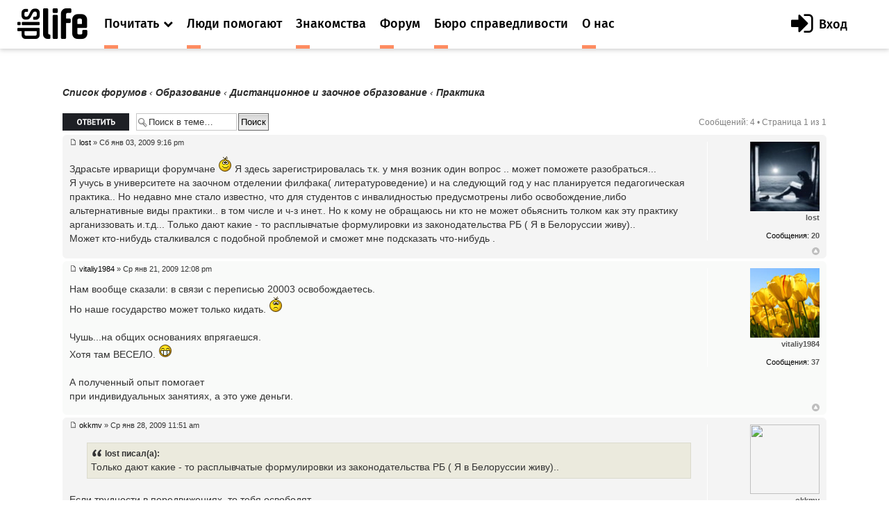

--- FILE ---
content_type: text/html; charset=UTF-8
request_url: https://dislife.ru/forum/viewtopic.php?f=49&t=159&sid=5738a139a94bed70867cf66b64618efc
body_size: 8194
content:
<!doctype html>
<html xmlns="http://www.w3.org/1999/xhtml" xmlns:og="http://ogp.me/ns#" xmlns:fb="http://ogp.me/ns/fb#">
<head prefix="og: http://ogp.me/ns# fb: http://ogp.me/ns/fb# article: http://ogp.me/ns/article#">
    <meta charset="utf-8">
    <meta name="viewport" content="width=device-width, initial-scale=1">
    <meta name="format-detection" content="telephone=no">
    <meta name="theme-color" content="#fff">
    <link rel="shortcut icon" href="/static/asset/next/favicon.ico?v=3" type="image/x-icon">
    <link href='https://fonts.googleapis.com/css?family=Fira+Sans:300,400,400italic,500,700,500italic&subset=latin,cyrillic' rel='stylesheet' type='text/css'>
    <link href='https://fonts.googleapis.com/css?family=Lora:400,400italic,700,700italic&subset=latin,cyrillic' rel='stylesheet' type='text/css'>
    <link href='https://fonts.googleapis.com/css?family=Roboto' rel='stylesheet' type='text/css'>

    <link type="text/css" rel="stylesheet" href="/static/asset/next/css/font-awesome.min.css?v=3.1" />
    <link type="text/css" rel="stylesheet" href="/static/asset/next/css/jquery.selectBox.css?v=3.1" />
    <link type="text/css" rel="stylesheet" href="/static/asset/next/css/style.css?v=3.1" />
    <link type="text/css" rel="stylesheet" href="/static/asset/next/css/fixes.css?v=3.1" />
    <link type="text/css" rel="stylesheet" href="/static/asset/next/css/v3.1.css?v=3.1" />

    <script src="/static/asset/next/js/app.js?v=3.1"></script>

    <meta name="description" content="Форум. Общение инвалидов. Выскажи свое мнение. Найти свой круг общения на сайте Dislife.ru Портал Dislife.ru - помощь инвалидам" />
    
    <title>Практика  &bull; Форум для инвалидов - Dislife, портал для людей с ограниченными возможностями здоровья - Dislife.ru </title>

    

    <script type="text/javascript">
        // <![CDATA[
        var jump_page = 'Введите номер страницы, на которую хотите перейти:';
        var on_page = '1';
        var per_page = '';
        var base_url = '';
        var style_cookie = 'phpBBstyle';
        var style_cookie_settings = '; path=/; domain=.dislife.ru';
        var onload_functions = new Array();
        var onunload_functions = new Array();

        

        /**
         * Find a member
         */
        function find_username(url)
        {
            popup(url, 760, 570, '_usersearch');
            return false;
        }

        /**
         * New function for handling multiple calls to window.onload and window.unload by pentapenguin
         */
        window.onload = function()
        {
            for (var i = 0; i < onload_functions.length; i++)
            {
                eval(onload_functions[i]);
            }
        };

        window.onunload = function()
        {
            for (var i = 0; i < onunload_functions.length; i++)
            {
                eval(onunload_functions[i]);
            }
        };



        // ]]>
    </script>
    <script type="text/javascript" src="./styles/prosilver/template/styleswitcher.js"></script>
    <script type="text/javascript" src="./styles/prosilver/template/forum_fn.js"></script>

    <script type="text/javascript" src="./styles/next/template/jquery.min.js"></script>

    <script type="text/javascript">
        // <![CDATA[
        $(document).ready(function() {
            $.getJSON('/next/forum-user-menu', function(json){
                $('#js-header-inner').append(json.html);
            });
        });
        // ]]>
    </script>

    <link href="./styles/next/theme/print.css" rel="stylesheet" type="text/css" media="print" title="printonly" />
    <link href="./style.php?id=8&amp;lang=ru&amp;sid=141478c1bfe84222aef7300f93296e37" rel="stylesheet" type="text/css" media="screen, projection" />

    <link href="./styles/next/theme/normal.css" rel="stylesheet" type="text/css" title="A" />
    <link href="./styles/next/theme/medium.css" rel="alternate stylesheet" type="text/css" title="A+" />
    <link href="./styles/next/theme/large.css" rel="alternate stylesheet" type="text/css" title="A++" />

    

    <link type="text/css" rel="stylesheet" href="/static/asset/next/css/style-forum.css?v=3.1.1" />




</head>
<body >

<div class="out">
    <div class="overlay"></div>
    <div class="slogan" style="display: none">
        <div class="container">
            <div class="slogan__text">Портал №1 в России по проблемам людей с инвалидностью</div>
            <div class="with-partner">Функционирует при финансовой поддержке Федерального агентства по печати и массовым коммуникациям</div>
        </div>
    </div>

    <header class="header">
        <div class="header__fixed">
            <a href="/" class="logo">
                <i class="icon-logo"></i>
            </a>
            <button class="btn-nav js-nav-btn" data-id="main-nav">
                <span></span>
            </button>
            <div class="header__inner" id="js-header-inner">
                <nav class="nav js-nav" data-nav="main-nav">
                    <ul class="nav__list">
                        <li class="nav__item nav-specials js-nav-specials">
                            <a href="#" class="nav-specials__link nav__link is-orange js-specials-link">
                                <div class="nav__link-in">
                                    <span>Почитать</span>
                                    <i class="fa fa-chevron-down"></i>
                                </div>
                            </a>
                            <ul class="nav-specials__list js-specials-drop">
                                <li class="nav__item">
                                    <a href="/news" class="nav__link is-brown">
                                        <div class="nav__link-in">
                                            <span>Новости</span>
                                        </div>
                                    </a>
                                </li>
                                <li class="nav__item">
                                    <a href="/articles" class="nav__link is-purple">
                                        <div class="nav__link-in">
                                            <span>Истории</span>
                                        </div>
                                    </a>
                                </li>
                                <li class="nav__item">
                                    <a href="/instructions" class="nav__link is-yellow">
                                        <div class="nav__link-in">
                                            <span>Инструкции</span>
                                        </div>
                                    </a>
                                </li>
                            </ul>
                        </li>

                        <li class="nav__item">
                            <a href="/socialhelp" class="nav__link is-orange">
                                <div class="nav__link-in">
                                    <span>Люди помогают</span>
                                </div>
                            </a>
                        </li>
                        <li class="nav__item">
                            <a href="/dating" class="nav__link is-orange">
                                <div class="nav__link-in">
                                    <span>Знакомства</span>
                                </div>
                            </a>
                        </li>
                        <li class="nav__item">
                            <a href="/forum/" class="nav__link is-orange">
                                <div class="nav__link-in">
                                    <span>Форум</span>
                                </div>
                            </a>
                        </li>
                        <li class="nav__item">
                            <a href="/specials/justice" class="nav__link is-orange">
                                <div class="nav__link-in">
                                    <span>Бюро справедливости</span>
                                </div>
                            </a>
                        </li>
                        <li class="nav__item">
                            <a href="/pages/about" class="nav__link is-orange">
                                <div class="nav__link-in">
                                    <span>О нас</span>
                                </div>
                            </a>
                        </li>
                    </ul>
                </nav>
            </div>
        </div>
    </header>

    <div class="container container_news">

	<a name="start_here"></a>
	<div id="page-body">

        <!--<div style="margin-top: -30px;margin-bottom: 30px;text-align: center">
            <script>
                (new Image()).src = 'https://ad.doubleclick.net/ddm/trackimp/N34405.3684916DISLIFE.RU/B23314746.257264721;dc_trk_aid=453010376;dc_trk_cid=122462781;ord='+new Date().valueOf()+';dc_lat=;dc_rdid=;tag_for_child_directed_treatment=;tfua=?';
                $(function(){
                    setTimeout(function() {
                        yaCounter15508960.reachGoal('BEELINE_972x200');
                    }, 2000);
                });
            </script>
            <a target="_blank" rel="nofollow" href="https://ad.doubleclick.net/ddm/trackclk/N34405.3684916DISLIFE.RU/B23314746.257264721;dc_trk_aid=453010376;dc_trk_cid=122462781;dc_lat=;dc_rdid=;tag_for_child_directed_treatment=;tfua=">
                <img height="120" src="/static/asset/i/beeline/972x200_no.gif" alt="">
            </a>
        </div>-->

        
            <div class="breadcrumbs">
            	<a href="./index.php?sid=141478c1bfe84222aef7300f93296e37">Список форумов</a>
                
                        	<strong>&#8249;</strong> <a href="./viewforum.php?f=48&amp;sid=141478c1bfe84222aef7300f93296e37">Образование</a>
                        
                        	<strong>&#8249;</strong> <a href="./viewforum.php?f=49&amp;sid=141478c1bfe84222aef7300f93296e37">Дистанционное и заочное образование</a>
                        
                    	<strong>&#8249;</strong> Практика
                    
            </div>
		

<div class="topic-actions">

	<div class="buttons">
	
		<div class="reply-icon"><a href="./posting.php?mode=reply&amp;f=49&amp;t=159&amp;sid=141478c1bfe84222aef7300f93296e37" title="Ответить"><span></span>Ответить</a></div>
	
	</div>

	
		<div class="search-box">
			<form method="get" id="topic-search" action="./search.php?sid=141478c1bfe84222aef7300f93296e37">
			<fieldset>
				<input class="inputbox search tiny"  type="text" name="keywords" id="search_keywords" size="20" value="Поиск в теме…" onclick="if(this.value=='Поиск в теме…')this.value='';" onblur="if(this.value=='')this.value='Поиск в теме…';" />
				<input class="button2" type="submit" value="Поиск" />
				<input type="hidden" name="t" value="159" />
<input type="hidden" name="sf" value="msgonly" />
<input type="hidden" name="sid" value="141478c1bfe84222aef7300f93296e37" />

			</fieldset>
			</form>
		</div>
	
		<div class="pagination">
			Сообщений: 4
			 &bull; Страница <strong>1</strong> из <strong>1</strong>
		</div>
	

</div>
<div class="clear"></div>


	<div id="p1728" class="post bg2">
		<div class="inner"><span class="corners-top"><span></span></span>

		<div class="postbody">
			

			<!--<h3 class="first"><a href="#p1728">Практика</a></h3>-->
			<p class="author"><a href="./viewtopic.php?p=1728&amp;sid=141478c1bfe84222aef7300f93296e37#p1728"><img src="./styles/dislife/imageset/icon_post_target.gif" width="11" height="9" alt="Сообщение" title="Сообщение" /></a> <strong><a href="/users/lost">lost</a></strong> &raquo; Сб янв 03, 2009 9:16 pm </p>

			

			<div class="content">Здрасьте ирварищи форумчане <img src="./images/smilies/smile.gif" alt=":)" title="Smile" />  Я здесь зарегистрировалась т.к. у мня возник один вопрос .. может поможете разобраться...<br /> Я учусь в университете на заочном отделении филфака( литературоведение) и на следующий год у нас планируется педагогическая практика.. Но недавно мне стало известно, что для студентов с инвалидностью предусмотрены либо освобождение,либо альтернативные виды практики.. в том числе и ч-з инет.. Но к кому не обращаюсь  ни кто не может обьяснить толком  как эту практику арганиззовать и.т.д... Только дают какие - то расплывчатые формулировки из законодательства РБ ( Я в Белоруссии живу)..<br />Может кто-нибудь  сталкивался с подобной проблемой и сможет мне подсказать что-нибудь .</div>

			

		</div>

		
			<dl class="postprofile" id="profile1728">
			<dt>
				<a href="/users/lost"><img src="https://cdn.dislife.ru/media/us/avatar/1540-lg.jpg" width="100" height="100"></a><br />

				<a href="/users/lost">lost</a>
			</dt>

			

		<dd>&nbsp;</dd>

				<dd><strong>Сообщения:</strong> <a href="">20</a></dd>

		</dl>
	

		<div class="back2top"><a href="#wrap" class="top" title="Вернуться к началу">Вернуться к началу</a></div>

		<span class="corners-bottom"><span></span></span></div>
	</div>

	<hr class="divider" />

	<div id="p2212" class="post bg1">
		<div class="inner"><span class="corners-top"><span></span></span>

		<div class="postbody">
			

			<!--<h3 ><a href="#p2212">Re: Практика</a></h3>-->
			<p class="author"><a href="./viewtopic.php?p=2212&amp;sid=141478c1bfe84222aef7300f93296e37#p2212"><img src="./styles/dislife/imageset/icon_post_target.gif" width="11" height="9" alt="Сообщение" title="Сообщение" /></a> <strong><a href="/users/vitaliy1984">vitaliy1984</a></strong> &raquo; Ср янв 21, 2009 12:08 pm </p>

			

			<div class="content">Нам вообще сказали: в связи с переписью 20003 освобождаетесь.<br />Но наше государство может только кидать.  <img src="./images/smilies/sad.gif" alt=":(" title="Sad" /> <br /><br />Чушь...на общих основаниях впрягаешся.<br />Хотя там ВЕСЕЛО.  <img src="./images/smilies/biggrin.gif" alt=":D" title="Very Happy" /> <br /><br />А полученный опыт помогает<br />при индивидуальных занятиях, а это уже деньги.</div>

			

		</div>

		
			<dl class="postprofile" id="profile2212">
			<dt>
				<a href="/users/vitaliy1984"><img src="https://cdn.dislife.ru/media/us/avatar/549-lg.jpg" width="100" height="100"></a><br />

				<a href="/users/vitaliy1984">vitaliy1984</a>
			</dt>

			

		<dd>&nbsp;</dd>

				<dd><strong>Сообщения:</strong> <a href="">37</a></dd>

		</dl>
	

		<div class="back2top"><a href="#wrap" class="top" title="Вернуться к началу">Вернуться к началу</a></div>

		<span class="corners-bottom"><span></span></span></div>
	</div>

	<hr class="divider" />

	<div id="p2402" class="post bg2">
		<div class="inner"><span class="corners-top"><span></span></span>

		<div class="postbody">
			

			<!--<h3 ><a href="#p2402">Re: Практика</a></h3>-->
			<p class="author"><a href="./viewtopic.php?p=2402&amp;sid=141478c1bfe84222aef7300f93296e37#p2402"><img src="./styles/dislife/imageset/icon_post_target.gif" width="11" height="9" alt="Сообщение" title="Сообщение" /></a> <strong><a href="/users/okkmv">okkmv</a></strong> &raquo; Ср янв 28, 2009 11:51 am </p>

			

			<div class="content"><blockquote><div><cite>lost писал(а):</cite> Только дают какие - то расплывчатые формулировки из законодательства РБ ( Я в Белоруссии живу)..</div></blockquote><br />Если трудности в передвижениях, то тебя освободят.<br />Если можешь ходить, не бойся практики...</div>

			

		</div>

		
			<dl class="postprofile" id="profile2402">
			<dt>
				<a href="/users/okkmv"><img src="https://cdn.dislife.ru/media/us/avatar/1800-lg.jpg" width="100" height="100"></a><br />

				<a href="/users/okkmv">okkmv</a>
			</dt>

			

		<dd>&nbsp;</dd>

				<dd><strong>Сообщения:</strong> <a href="">5</a></dd>

		</dl>
	

		<div class="back2top"><a href="#wrap" class="top" title="Вернуться к началу">Вернуться к началу</a></div>

		<span class="corners-bottom"><span></span></span></div>
	</div>

	<hr class="divider" />

	<div id="p3370" class="post bg1">
		<div class="inner"><span class="corners-top"><span></span></span>

		<div class="postbody">
			

			<!--<h3 ><a href="#p3370">Re: Практика</a></h3>-->
			<p class="author"><a href="./viewtopic.php?p=3370&amp;sid=141478c1bfe84222aef7300f93296e37#p3370"><img src="./styles/dislife/imageset/icon_post_target.gif" width="11" height="9" alt="Сообщение" title="Сообщение" /></a> <strong><a href="/users/pupskovi4">pupskovi4</a></strong> &raquo; Пт мар 27, 2009 1:04 am </p>

			

			<div class="content">Добрый день!<br />Я из России правда, учусь в педколледже. У нас девочка в прошлом году выпустилась, она инвалид - передвигается с трудом, 2 костыля, в общем самой ей сложно, ноги как бы волочатся. Ну  яне помню, что у нее за заболевание.<br />Однако практику в школе она с удовольствием проходила и никто ей этого не запретил. проблем никаких в общем то не было, дети реагировали нормально. Сейчас она пошла дальше учиться в пединститут и великолепно там себя чувствует.<br />А вот в моей группе учится мальчик, у него  ДЦП легкой формы, он свободно передвигается, речь нормальная, только рука левая немного не слушается. Так вот он нивкакую в школу идти не хочет, комплексует, хотя спрашивается, зачем же приперся учиться на учителя, как будто заранее не знал, что с детьми будет работать. Но в общем не суть важно. Ему пошли навстречу и не заставили проходить практику вообще, но диплом он пишет как и все.</div>

			

		</div>

		
			<dl class="postprofile" id="profile3370">
			<dt>
				<a href="/users/pupskovi4"><img src="https://cdn.dislife.ru/media/us/avatar/2015-lg.jpg" width="100" height="100"></a><br />

				<a href="/users/pupskovi4">pupskovi4</a>
			</dt>

			

		<dd>&nbsp;</dd>

				<dd><strong>Сообщения:</strong> <a href="">5</a></dd>

		</dl>
	

		<div class="back2top"><a href="#wrap" class="top" title="Вернуться к началу">Вернуться к началу</a></div>

		<span class="corners-bottom"><span></span></span></div>
	</div>

	<hr class="divider" />

	<form id="viewtopic" method="post" action="./viewtopic.php?f=49&amp;t=159&amp;sid=141478c1bfe84222aef7300f93296e37">

	<fieldset class="display-options" style="margin-top: 0; ">
		
		<label>Показать сообщения за: <select name="st" id="st"><option value="0" selected="selected">Все сообщения</option><option value="1">1 день</option><option value="7">7 дней</option><option value="14">2 недели</option><option value="30">1 месяц</option><option value="90">3 месяца</option><option value="180">6 месяцев</option><option value="365">1 год</option></select></label>
		<label>Поле сортировки <select name="sk" id="sk"><option value="a">Автор</option><option value="t" selected="selected">Время размещения</option><option value="s">Заголовок</option></select></label> <label><select name="sd" id="sd"><option value="a" selected="selected">по возрастанию</option><option value="d">по убыванию</option></select> <input type="submit" name="sort" value="Перейти" class="button2" /></label>
		
	</fieldset>

	</form>
	<hr />


<div class="topic-actions">
	<div class="buttons">
	
		<div class="reply-icon"><a href="./posting.php?mode=reply&amp;f=49&amp;t=159&amp;sid=141478c1bfe84222aef7300f93296e37" title="Ответить"><span></span>Ответить</a></div>
	
	</div>

	
		<div class="pagination">
			Сообщений: 4
			 &bull; Страница <strong>1</strong> из <strong>1</strong>
		</div>
	
</div>


	<p></p><p><a href="./viewforum.php?f=49&amp;sid=141478c1bfe84222aef7300f93296e37" class="left-box left" accesskey="r">Вернуться в Дистанционное и заочное образование</a></p>

	<form method="post" id="jumpbox" action="./viewforum.php?sid=141478c1bfe84222aef7300f93296e37" onsubmit="if(this.f.value == -1){return false;}">

	
		<fieldset class="jumpbox">
	
			<label for="f" accesskey="j">Перейти:</label>
			<select name="f" id="f" onchange="if(this.options[this.selectedIndex].value != -1){ document.forms['jumpbox'].submit() }">
			
				<option value="-1">Выберите форум</option>
			<option value="-1">------------------</option>
				<option value="6">Общество</option>
			
				<option value="7">&nbsp; &nbsp;Cобытия</option>
			
				<option value="9">&nbsp; &nbsp;Отношение к инвалидам</option>
			
				<option value="11">&nbsp; &nbsp;Общественные организации и фонды</option>
			
				<option value="12">&nbsp; &nbsp;Благотворительность</option>
			
				<option value="13">&nbsp; &nbsp;Религия</option>
			
				<option value="95">&nbsp; &nbsp;Безбарьерное пространство</option>
			
				<option value="104">&nbsp; &nbsp;Медико-социальная экспертиза и ИПР</option>
			
				<option value="110">&nbsp; &nbsp;Социальная работа</option>
			
				<option value="14">Законодательство</option>
			
				<option value="15">&nbsp; &nbsp;Новые законы</option>
			
				<option value="16">&nbsp; &nbsp;Пенсия и социальные выплаты</option>
			
				<option value="17">&nbsp; &nbsp;Льготы для инвалидов</option>
			
				<option value="18">&nbsp; &nbsp;Социальная помощь</option>
			
				<option value="121">&nbsp; &nbsp;Прокуратура разъясняет</option>
			
				<option value="30">Лечение и реабилитация</option>
			
				<option value="31">&nbsp; &nbsp;Методы лечения</option>
			
				<option value="32">&nbsp; &nbsp;Методы реабилитации</option>
			
				<option value="33">&nbsp; &nbsp;Нетрадиционная медицина</option>
			
				<option value="34">&nbsp; &nbsp;Лечебные учреждения</option>
			
				<option value="35">&nbsp; &nbsp;Санатории и центры реабилитации</option>
			
				<option value="37">&nbsp; &nbsp;Технические новинки реабилитации</option>
			
				<option value="108">&nbsp; &nbsp;Эндопротезирование</option>
			
				<option value="99">Консультации</option>
			
				<option value="100">&nbsp; &nbsp;Юрист</option>
			
				<option value="102">&nbsp; &nbsp;Психолог</option>
			
				<option value="101">&nbsp; &nbsp;Сексолог</option>
			
				<option value="120">&nbsp; &nbsp;Консультации по вопросам ТСР</option>
			
				<option value="122">&nbsp; &nbsp;Стоматолог</option>
			
				<option value="38">Вспомогательная техника</option>
			
				<option value="39">&nbsp; &nbsp;Инвалидные коляски</option>
			
				<option value="40">&nbsp; &nbsp;Личный транспорт</option>
			
				<option value="41">&nbsp; &nbsp;Протезы</option>
			
				<option value="42">&nbsp; &nbsp;Трости, костыли, ходунки</option>
			
				<option value="44">&nbsp; &nbsp;Для слабослышащих</option>
			
				<option value="45">&nbsp; &nbsp;Для слабовидящих</option>
			
				<option value="46">&nbsp; &nbsp;Новые вспомогательные технологии</option>
			
				<option value="47">&nbsp; &nbsp;Другое</option>
			
				<option value="48">Образование</option>
			
				<option value="49" selected="selected">&nbsp; &nbsp;Дистанционное и заочное образование</option>
			
				<option value="51">&nbsp; &nbsp;Инклюзивное образование</option>
			
				<option value="52">&nbsp; &nbsp;Где учиться. Курсы</option>
			
				<option value="54">Работа</option>
			
				<option value="55">&nbsp; &nbsp;Где найти</option>
			
				<option value="56">&nbsp; &nbsp;Из личного опыта</option>
			
				<option value="59">&nbsp; &nbsp;Фриланс</option>
			
				<option value="60">Особые дети</option>
			
				<option value="61">&nbsp; &nbsp;Мой ребенок</option>
			
				<option value="62">Отношения</option>
			
				<option value="109">&nbsp; &nbsp;Взаимоотношения</option>
			
				<option value="63">&nbsp; &nbsp;Отношения в семье</option>
			
				<option value="64">&nbsp; &nbsp;Поиск друзей и знакомых</option>
			
				<option value="65">&nbsp; &nbsp;Любовь и секс</option>
			
				<option value="67">&nbsp; &nbsp;Поздравления</option>
			
				<option value="68">Жизнь как она есть</option>
			
				<option value="69">&nbsp; &nbsp;Случаи из жизни</option>
			
				<option value="107">&nbsp; &nbsp;Хочу поделиться</option>
			
				<option value="70">Хобби</option>
			
				<option value="91">&nbsp; &nbsp;Творчество</option>
			
				<option value="92">&nbsp; &nbsp;Спорт</option>
			
				<option value="93">&nbsp; &nbsp;Путешествия</option>
			
				<option value="94">&nbsp; &nbsp;Кино</option>
			
				<option value="96">&nbsp; &nbsp;Компьютеры и софт</option>
			
				<option value="105">&nbsp; &nbsp;Кулинария</option>
			
				<option value="83">Винегрет (разное)</option>
			
				<option value="84">&nbsp; &nbsp;Ссылки</option>
			
				<option value="85">&nbsp; &nbsp;Фото и видео</option>
			
				<option value="103">&nbsp; &nbsp;Юмор</option>
			
				<option value="86">О работе портала</option>
			
				<option value="87">&nbsp; &nbsp;Помогите разобраться</option>
			
				<option value="88">&nbsp; &nbsp;Предложения</option>
			
				<option value="89">&nbsp; &nbsp;Глюки</option>
			
				<option value="90">&nbsp; &nbsp;Текущая информация</option>
			
				<option value="106">&nbsp; &nbsp;Анкета пользователя dislife.ru</option>
			
				<option value="111">&nbsp; &nbsp;Встречи в молодежном кругу</option>
			
			</select>
			<input type="submit" value="Перейти" class="button2" />
		</fieldset>
	</form>


	<h3><a href="./viewonline.php?sid=141478c1bfe84222aef7300f93296e37">Кто сейчас на конференции</a></h3>
	<p>Зарегистрированные пользователи: нет зарегистрированных пользователей</p>
</div>
</div>


<footer class="footer">
    <div class="footer__bottom">
        <div class="container">
            <ul class="footer__social">
                <li><a href="https://www.facebook.com/disliferu/"><i class="fa fa-facebook-square"></i></a></li>
                <li><a href="https://twitter.com/DislifeRu"><i class="fa fa-twitter-square"></i></a></li>
                <li><a href="https://vk.com/dislife_ru"><i class="fa fa-vk"></i></a></li>
                <li><a href="http://ok.ru/group/53804676219108"><i class="fa fa-odnoklassniki-square"></i></a></li>
            </ul>
            <div class="footer__copy">
                <p>© DISLIFE 2026</p>
                <div class="footer__age">18+</div>
            </div>

        </div>
    </div>
</footer>
</div>

<!-- Yandex.Metrika counter -->
<script type="text/javascript">(function (d, w, c) { (w[c] = w[c] || []).push(function() { try { w.yaCounter15508960 = new Ya.Metrika({id:15508960, enableAll: true, trackHash:true, webvisor:true}); } catch(e) {} }); var n = d.getElementsByTagName("script")[0], s = d.createElement("script"), f = function () { n.parentNode.insertBefore(s, n); }; s.type = "text/javascript"; s.async = true; s.src = (d.location.protocol == "https:" ? "https:" : "http:") + "//mc.yandex.ru/metrika/watch.js"; if (w.opera == "[object Opera]") { d.addEventListener("DOMContentLoaded", f); } else { f(); } })(document, window, "yandex_metrika_callbacks");</script>
<noscript><div><img src="//mc.yandex.ru/watch/15508960" style="position:absolute; left:-9999px;" alt="" /></div></noscript>
<!-- /Yandex.Metrika counter --><!-- Google.Analytics -->
<script type="text/javascript">
    var _gaq = _gaq || [];
    _gaq.push(['_setAccount', 'UA-32805716-1']);
    _gaq.push(['_trackPageview']);

    (function() {
        var ga = document.createElement('script'); ga.type = 'text/javascript'; ga.async = true;
        ga.src = ('https:' == document.location.protocol ? 'https://ssl' : 'http://www') + '.google-analytics.com/ga.js';
        var s = document.getElementsByTagName('script')[0]; s.parentNode.insertBefore(ga, s);
    })();
</script>
<!-- /Google.Analytics -->
</body>
</html>